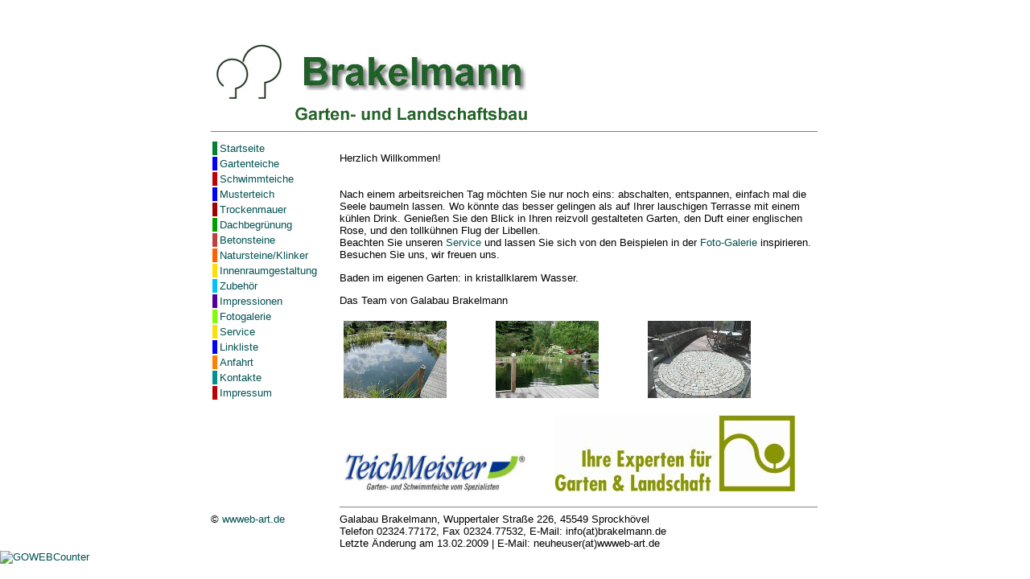

--- FILE ---
content_type: text/html
request_url: https://brakelmann.de/cgi-bin/main.pl
body_size: 6717
content:
<!DOCTYPE HTML PUBLIC "-//W3C//DTD HTML 4.01 Transitional//EN">
<html>
<!-- Head -->
<head>
<title>:: Galabau Brakelmann - Garten- und Landschaftsbau Sprockh&ouml;vel :: Schwimmteiche - Naturteiche ::</title>
<meta name="author" content="Neuheuser, neuheuser at wwweb-art.de">
<meta name="description" content="Wir f&uuml;gen Stein, Wasser und Gruen harmonisch zu einem Ganzen. Unser Team fuehrt fur Sie gerne aus: Pflaster- und Plattierungen, unsere Spezialitaet sind Natursteine, Zierteichanlagen, Schwimmteiche, Begruenung und Pflege Ihrer Anlage, Dachbegruenung, Zaeune aus Holz und Metall, Erdarbeiten und Kellertrockenlegung">
<link rel="shortcut icon" href="/favicon.ico">
<meta name="keywords" content="naturpool system galabau gartenanlage garten innenraum innenraumgestaltung gestaltung landschaft landschaftsarchitektur  teichfolie teichbau gartenteich schwimmteich badeteich plattierung zierteich teichrose zaeune zaun erdarbeiten teichmeister Moonlight wasser stein pool teichanlage teichpflanzen siena teich badeteich aussenanlage au&szlig;enanlage pflasterung bruchstein bachlauf dachbegruenung  holz gartenparadies gartentechnik traum sprockhoevel gevelsberg hattingen schwelm bochum witten schwimmen schwimmfest biotop Baumschnitt Strauchschnitt  Garagenauffahrt  Baumfaellung, Gehoelzschnitt Haeckseldienst Zisternen Regenwassernutzung beratung pflege meister gruen gr&uuml;n ausbildung spargel spargelfest tag offenen t&uuml;r musterteich wohlf&uuml;hlen wellness badevergn&uuml;gen planung bau betrieb spezialist fotos bilder zyklopen">
<link rel=stylesheet type="text/css" href="/css/format_brakel.css">
<meta name="MSSmartTagsPreventParsing" content="true">
<meta NAME="ROBOTS" CONTENT="index, follow">
<meta name="generator" content="Ulli Meybohms HTML EDITOR">
<script language="JavaScript">
<!--
function MM_openBrWindow(theURL,winName,features) { //v2.0
  window.open(theURL,winName,features);
}
//-->
</script>
</head>
<!-- Body -->
<body>
<h1 class="start">teichmeister naturpool schwimmteich system galabau garten innenraum wellness gestaltung landschaft musterteich sprockhoevel badevergn&uuml;gen teichfolie teichbau gartenteich  badeteich galabau naturteich</h1>

<div align="center">
<table border="0" width="760">
<tr>
 <td colspan="3" height="30">&nbsp; </td>
</tr>
<tr>
 <td colspan="3"><img src="/grafiken/logo_brakel.jpg" width="90" height="72" border="0"  alt="Galabau Brakelman">&nbsp;&nbsp;<img src="/grafiken/logo_b_gr_4.jpg" width="305" height="74" border="0" alt="Galabau Brakelman">&nbsp;&nbsp;<br><img src="/grafiken/mini_gif.gif" width="97" height="12" border="0" alt="">
<img src="/grafiken/logo_garten_landschaft.gif" width="296" height="24" border="0" alt="Garten- und Landschaftsbau">
<hr noshade size="1"></td>

</tr>
<tr>
 <td width="50" valign="top" height="340">
 <table Border="0" >
<tr> <td bgcolor="#008030">&nbsp;</td> <td><a href="/index.html">Startseite</a> </td></tr>
<tr> <td bgcolor="#0000FF">&nbsp;</td> <td><a href="/teich_gart.html">Gartenteiche</a> </td></tr>

<tr> <td bgcolor="#BF0000">&nbsp;</td> <td><a href="/teich_bad.html">Schwimmteiche</a> </td></tr>
<tr> <td bgcolor="#0000FF">&nbsp;</td> <td><a href="/teich_muster.html">Musterteich</a> </td></tr>
<tr> <td bgcolor="#9F0000">&nbsp;</td> <td><a href="/aussen.html">Trockenmauer</a></td></tr>
<tr> <td bgcolor="#009F00">&nbsp;</td> <td><a href="/dach_gruen.html">Dachbegr&uuml;nung</a> </td></tr>

<tr> <td bgcolor="#c04040">&nbsp;</td> <td><a href="/pflaster.html">Betonsteine</a> </td></tr>
<tr> <td bgcolor="#FF5F00">&nbsp;</td> <td><a href="/naturst.html">Natursteine/Klinker</a> </td></tr>
<tr><td bgcolor="#FFDF00">&nbsp;</td> <td><a href="/innenraum.html">Innenraumgestaltung </a></td></tr>
<tr> <td bgcolor="#00C0FF">&nbsp;</td> <td><a href="/zubehoer.html">Zubeh&ouml;r</a> </td></tr>

<tr> <td bgcolor="#5000A0">&nbsp;</td> <td><a href="/impression.html">Impressionen</a> </td></tr>
<tr> <td bgcolor="#80FF00">&nbsp;</td> <td><a href="/fotos.html">Fotogalerie</a> </td></tr>
<tr><td bgcolor="#FFDF00">&nbsp;</td> <td><a href="/service_brakel.html">Service </a></td></tr>
<tr> <td bgcolor="#0000FF">&nbsp;</td> <td><a href="/link_brakel.html">Linkliste</a> </td></tr>

<tr> <td bgcolor="#FF7F00">&nbsp;</td> <td><a href="/anfahrt_brakel.html">Anfahrt </a></td></tr>
<tr> <td bgcolor="#009090">&nbsp;</td> <td><a href="/kontakt_brakel.html">Kontakte</a> </td></tr>
<tr><td bgcolor="#BF0000">&nbsp; </td> <td> <a href="/impress_brakel.html">Impressum</a> </td>
</table>       <!--Auflistung Menue-Auswahl ENDE-->

 </td>
 <td width="20">&nbsp;</td>
 <td  valign="top" width="630"> <!--Info Feld-->
<br>

 Herzlich Willkommen!<br>
 <br><br>

Nach einem arbeitsreichen Tag m&ouml;chten Sie nur noch eins: abschalten, entspannen, einfach mal die Seele baumeln lassen.
Wo k&ouml;nnte das besser gelingen als auf Ihrer lauschigen Terrasse mit einem k&uuml;hlen Drink. Genie&szlig;en
Sie den Blick in Ihren reizvoll gestalteten Garten, den Duft einer englischen Rose, und den tollk&uuml;hnen Flug der Libellen.

<br>
Beachten Sie unseren <a href="/service_brakel.html">Service</a>
und lassen Sie sich von den Beispielen in der <a href="/fotos.html">Foto-Galerie</a> inspirieren.<br>

Besuchen Sie uns, wir freuen uns. <br>
<p>

Baden im eigenen Garten: in kristallklarem Wasser.
 </p>
<p>

Das Team von Galabau Brakelmann
</p>

<table cellspacing="4">       <!--Tabelle mit Garten-Bilder-->
<tr>
<td><img src="/titelfotos/titelfoto0.gif" border="0" alt="Galabau Brakelmann Zufalls-Foto-0"></td><td><img src="/titelfotos/titelfoto5.gif" border="0" alt="Galabau Brakelmann Zufalls-Foto-5"></td><td><img src="/titelfotos/titelfoto9.gif" border="0" alt="Galabau Brakelmann Zufalls-Foto-9"></td></tr>
<tr>
 <td colspan="3">
 <br>
  <div align="right"><a href="http://www.held-teichsysteme.de/index.php?Teichmeister=73" target="_blank"><img src="/grafiken/logo_teichmeister250.jpg" width="250" height="48" border="0"  alt="TeichMeister">     </a>  &nbsp;
          <img src="../grafiken/logo_rechts_garten02_300.jpg" width="299" height="95" border="0" alt="Fachverband">
</div>

 </td>
</tr>


</table>
<!-- Ende Info-Teil-->

 </td>
</tr>
<tr>
 <td  colspan="2" valign="top"><br>

 &copy;&nbsp;<a href="http://www.wwweb-art.de">wwweb-art.de</a> <br>

        </td>
 <td><hr noshade size="1">
 Galabau Brakelmann, Wuppertaler Stra&szlig;e 226, 45549 Sprockh&ouml;vel<br>
 Telefon 02324.77172, Fax 02324.77532, E-Mail: info(at)brakelmann.de<br>
 Letzte &Auml;nderung am 13.02.2009 | E-Mail: neuheuser(at)wwweb-art.de</a><br>

</td>
</tr>
</table>

</div>

 <a href="http://www.webcounter.goweb.de">  <!--Counter webcounter-->
<img src="http://webcounter.goweb.de/71430.GIF"  alt="GOWEBCounter" border="0" vspace="0"></a>
</body>
</html>


--- FILE ---
content_type: text/css
request_url: https://brakelmann.de/css/format_brakel.css
body_size: 2856
content:
BODY  {font-size:10pt;font-family:Arial,Helvetica,sans-serif;font-weight:normal;
        font-style:normal; color:#000000; text-decoration:none; text-align:left;
        background-color:#FFFFFF; margin-left:0px; margin-right:3px; margin-top:3px;}
li {font-size:115%;}
TH        {font-size : 8pt; font-family : Arial, Helvetica, sans-serif; font-weight : bold;
        font-style : normal; color : #000000; text-decoration : none; background-color : #FFFFFF;}
TH.header {color : #FFFFFF; font-weight : bold; background-color : #00008B;}

TD        {font-size : 10pt; font-family : Arial, Helvetica, sans-serif; font-weight : normal;
        font-style : normal; color : #000000; text-decoration : none; }
TD.center  {font-family : Arial, Helvetica, sans-serif; text-align:center;}
TD.detail1 {font-family : Arial, Helvetica, sans-serif; background-color : #FFF8DC;}
TD.detail2 {font-family : Arial, Helvetica, sans-serif; background-color : #FFEBCD;}
TD.detail3 {font-family : Arial, Helvetica, sans-serif; background-color : #FFE4E1;}
TD.plain   {font-family : Arial, Helvetica, sans-serif; background-color : #FFFFFF;}
TD.input   {font-family : "Courier New", Courier, monospace; background-color : #FDF5E6;}

.start  {color:#ffffff; font-size:6pt; }
.highlite {font-weight : bold; color : #B22222; background-color : #FDF5E6;}
.nsbugfix {font-size : 8pt; font-weight : normal;}
.offer    {font-size : 11pt; font-weight : bold; color : #FF3399; background-color : #FFFFFF; text-decoration :  blink;}
.authinfo {font-size : 6pt; font-weight : bold; }
.urlinfo  {font-size : 6pt; color : #A9A9A9; background-color : #FFFFFF; font-weight : normal;}
.monosp   {font-family : "Courier New", Courier, monospace; font-weight : bold;}
.baskhdr  {font-weight : bold; color : #FF0000; background-color : transparent; line-height : 120%;}

H1  {font-family:"Times New Roman","Courier New",Courier,monospace;font-size:180%;color:#000000;font-weight:normal;}
H2  {font-family : "Times New Roman", "Courier New", Courier, monospace;font-size : 145%; color : #000000; background-color : #FFFFFF; font-weight : bold;}
H3  {font-size : 110%; color : #005050;  background-color : transparent; font-weight : bold;}
H4  {font-size : 100%; color : #800080; background-color : #FFFFFF; font-weight : bold;}
H5  {font-size : 85%;  color : #A9A9A9; background-color : #FFFFFF; font-weight : normal; text-align : center;}
H6  {font-size : 105%; color : #000099; background-color : #FFFFFF; font-weight : bold; text-align : center; text-decoration : underline;}

A:Link    {font-weight : normal; color : #005050; background-color : transparent; text-decoration : none;}
A:Visited {font-weight : normal; color : #001F00; background-color : transparent; text-decoration : none;}
A:Hover   {font-weight : normal; color : #005050; background-color : transparent; text-decoration : underline;}
A:Active  {font-weight : normal; color : #005050; background-color : transparent; text-decoration : none;}